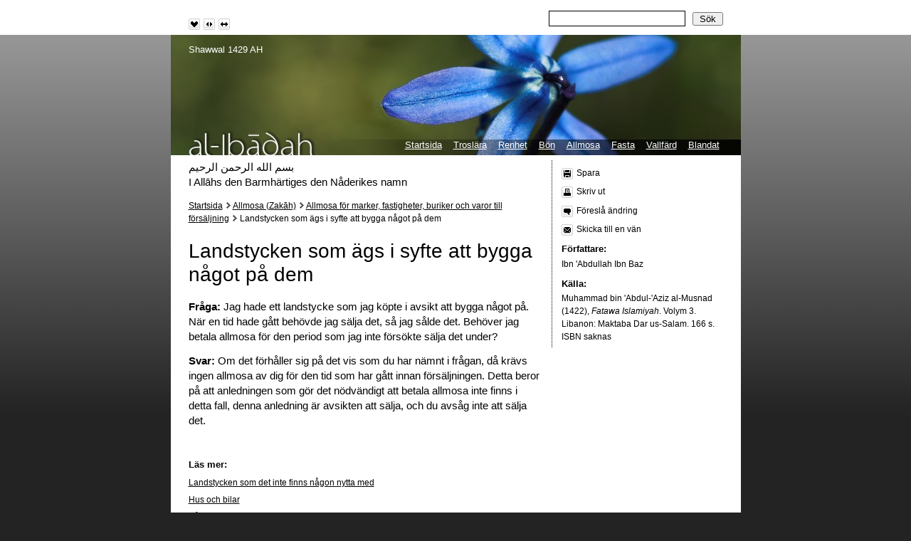

--- FILE ---
content_type: text/html
request_url: https://al-ibadah.com/index.php-article=612.html
body_size: 3001
content:
<!DOCTYPE HTML PUBLIC "-//W3C//DTD HTML 4.01//EN" "http://www.w3.org/TR/html4/strict.dtd">
<!-- I Allāhs den Barmhärtiges den Nåderikes namn -->
<html lang="sv">
<head>
<title>Islam: Landstycken som ägs i syfte att bygga något på dem </title>
<meta http-equiv="content-type" content="text/html; charset=utf-8">

		<title>al-Ibadah - Landstycken som ägs i syfte att bygga något...</title>
	<meta name="description" content="  Fr&aring;ga:  Jag hade ett landstycke som jag k&ouml;pte i avsikt att bygga n&aring;got p&aring;. N&auml;r en tid hade g&aring;tt beh&ouml;vde jag s&auml;lja det, s&aring; jag s&aring;lde det. Beh&ouml;ver jag betala allmosa f&ouml;r den period som jag inte f&ouml;rs&ouml;kte s&auml;lja det under? 
  Svar:  Om det f&ouml;rh&aring;ller sig..."/>
	
<meta name="copyright" content="1427- AH al-Ibadah">
<meta name="author" content="al-Ibadah">
<link rel="stylesheet" type="text/css" href="medel.css" media="all" title="medel">
<link rel="alternate stylesheet" type="text/css" href="stor.css" media="all" title="stor">
<!--[if lte IE 8]>
<link rel="stylesheet" type="text/css" href="ie.css" media="all">
<![endif]--><!--[if gt IE 6]>
<link rel="stylesheet" type="text/css" href="ie7.css" media="all">
<![endif]-->

<script src="openwindows.js" type="ebcc4ae3386fed57826d8545-text/javascript"></script>
<script src="styleswitcher.js" type="ebcc4ae3386fed57826d8545-text/javascript"></script>
<script src="qTip.js" type="ebcc4ae3386fed57826d8545-text/JavaScript"></script>
<script src="https://www.google-analytics.com/ga.js" type="ebcc4ae3386fed57826d8545-text/javascript"></script>
<script type="ebcc4ae3386fed57826d8545-text/javascript">
var pageTracker = _gat._getTracker("UA-1224415-1");
pageTracker._trackPageview();
</script>
</head>
<body>
</script>
<div id="main-content">
	<div id="miniikoner">
		<a href="index.php-general=saved.html" id="link_favorite" title="Visa sparade texter">&nbsp;</a>
		<a href="index.php-article=612.html#" onclick="if (!window.__cfRLUnblockHandlers) return false; setActiveStyleSheet('medel'); return false;" id="link_medel" title="Normal textstorlek" data-cf-modified-ebcc4ae3386fed57826d8545-="">&nbsp;</a>
		<a href="index.php-article=612.html#" onclick="if (!window.__cfRLUnblockHandlers) return false; setActiveStyleSheet('stor'); return false;" id="link_stor" title="Större textstorlek" data-cf-modified-ebcc4ae3386fed57826d8545-="">&nbsp;</a>
	</div>
	<div>
		<form class="searchform" method="post" action="index.php" name="search">
				<label for="searchinput" class="invisible">Sök</label>	
			    <input name="terms" type="text" id="searchinput" title="Sök på webbplatsen">
				<input class="searchbutton" name="submit" type="submit" value="  Sök  " title="Sök på webbplatsen">
				<input name="search" type="hidden" value="s">	
		</form>


	</div>
	<div id="menuWrap">
		<div id="datum">
			Shawwal 1429 AH</div>
		<div class="wrap">
			<ul id="miniflex">

				<li>
				<a href="index.php.html" title="Tillbaka till startsidan">Startsida</a></li>
				<li>
				<a href="index.php-category=1.html" title="Tawhīd, shirk, Paradiset, Helvetet, änglarna, skrifterna, ödet, sändebuden, domedagen, jinn, innovationer, m.m.">
				Troslära</a></li>
				<li>
				<a href="index.php-category=2.html" title="Wudū, tayammum, ghusl, månadsblödning, blödningen efter graviditeten, m.m.">
				Renhet</a></li>
				<li>
				<a href="index.php-category=3.html" title="Böneutrop, begravningsbön, nattbön, resebön, frivilliga böner, fredsgsbön, 'eid-bön, åminnelse, glömska i bönen, moskén, m.m.">
				Bön</a></li>
				<li>
				<a href="index.php-category=4.html" title="Aktier, smycken, gåvor, lån, de som är berättigade, de som måste betala, zakātul-fitr, m.m.">
				Allmosa</a></li>
				<li>
				<a href="index.php-category=5.html" title="Fördelar med fasta, när den börjar, när den bryts, vad som bryter fastan, fasta under resa, månadsblödning, amning och graviditet, nattbön, frivillig fasta, m.m.">
				Fasta</a></li>
				<li>
				<a href="index.php-category=6.html" title="Möjlighet att vallfärda, skulder, vallfärd för någon annan, ihram, tawāf, sa’ī, 'Arafat, Muzdalifah, Mina, stenkastning, umrah, offerdjur, frivillig vallfärd, m.m.  ">
				Vallfärd</a></li>
				<li>
				<a href="index.php-category=7.html" title="Ånger, åminnelse, åkallan, bli en bättre muslim, m.m.">
				Blandat</a></li>
			</ul>
		</div>
	</div>
	<div id="helafatwa">
		 ﻿﻿<div id="fatwatext">
<p>
بسم الله الرحمن الرحيم<br>
I All&#257;hs den Barmhärtiges den Nåderikes namn</p>
			
<div id="bread">
<ul>
			
<li><a href="index.php.html" title="Tillbaka till Startsida">Startsida</a></li> 
		
<li><img src="crumbs_divider.gif" height="9" width="9" alt="delare"> 
<a href="index.php-category=4.html" title="Tillbaka till Allmosa (Zakāh)">Allmosa (Zakāh)</a></li>
<li><img src="crumbs_divider.gif" height="9" width="9" alt="delare"> 
<a href="index.php-category=19.html" title="Tillbaka till Allmosa för marker, fastigheter, buriker och varor till försäljning">Allmosa för marker, fastigheter, buriker och varor till försäljning</a></li>
						
<li><img src="crumbs_divider.gif" alt="delare" height="9" width="9"> Landstycken som ägs i syfte att bygga något på dem </li>
</ul></div>
			
<div class="fatwa-q">
<h1>Landstycken som ägs i syfte att bygga något på dem </h1>
<p><strong>Fr&aring;ga:</strong> Jag hade ett landstycke som jag k&ouml;pte i avsikt att bygga n&aring;got p&aring;. N&auml;r en tid hade g&aring;tt beh&ouml;vde jag s&auml;lja det, s&aring; jag s&aring;lde det. Beh&ouml;ver jag betala allmosa f&ouml;r den period som jag inte f&ouml;rs&ouml;kte s&auml;lja det under?</p>
<p><strong>Svar:</strong> Om det f&ouml;rh&aring;ller sig p&aring; det vis som du har n&auml;mnt i fr&aring;gan, d&aring; kr&auml;vs ingen allmosa av dig f&ouml;r den tid som har g&aring;tt innan f&ouml;rs&auml;ljningen. Detta beror p&aring; att anledningen som g&ouml;r det n&ouml;dv&auml;ndigt att betala allmosa inte finns i detta fall, denna anledning &auml;r avsikten att s&auml;lja, och du avs&aring;g inte att s&auml;lja det.</p>
								
<br>
<h2>Läs mer:</h2>
<ul id="relaterat">

<li><a href="index.php-article=613.html"  title="Fr&aring;ga:  Jag &auml;ger ett stycke land som jag inte har n&aring;gon nytta av. Jag har kvar det till den stund d&aring; jag kan beh&ouml;va det. Beh&ouml;ver jag betala allmosa f&ouml;r detta land? Om jag betalar allmosa f&ouml;r det, beh&ouml;ver jag d&aring; uppskatta v&auml;rdet p&aring; det varje g&aring;ng? 
  Svar:..." >Landstycken som det inte finns någon nytta med</a></li>
<li><a href="index.php-article=615.html"  title="Fr&aring;ga:  Det finns en man som har fordon och hus. Int&auml;kterna han f&aring;r genom dem spenderar han p&aring; sin familj. Han sparar d&aring; inte n&aring;gra pengar under ett &aring;r. Beh&ouml;ver han betala allmosa f&ouml;r dessa tillg&aring;ngar? N&auml;r kr&auml;vs allmosa fr&aring;n bilar och hus och hur mycket..." >Hus och bilar</a></li>
<li><a href="index.php-article=554.html"  title="Fr&aring;ga:  Jag s&aring;lde guld [smycken] som jag brukade b&auml;ra f&ouml;r en tid, men jag betalade in allmosa f&ouml;r dem. Jag skulle vilja att ni klarg&ouml;r vad jag skall g&ouml;ra ang&aring;ende dess allmosa. Jag s&aring;lde dem f&ouml;r 4000 riyal. 
  Svar:  Om du inte visste att du beh&ouml;vde betala allmosa..." >Sålde guld före allmosan betalades för det</a></li>
</ul>
</div></div>
		
<div id="kategorier">

<ul>
	
<li>
<a href="index.php-article=612&o=save.html" class="artikelknapp" rel="nofollow" id="link_save" title="Spara artikel i lista. Du visar sparade artiklar med ikonen formad som ett hjärta i sidans vänstra hörn"> Spara</a></li>

	
<li>
<a href="index.php-print=612.html" class="artikelknapp" rel="nofollow" id="link_print" title="En ny sida kommer att visas med en text anpassad för utskrift på papper"> Skriv ut</a></li>


<li>
<a href="index.php-article=612&op=comment.html" id="link_comment" class="artikelknapp" rel="nofollow" id="link_comment" title="Rapportera dåligt ordval eller felaktig översättning">Föreslå ändring</a>
</li>


<li>
<a href="index.php-article=612&op=email.html" class="artikelknapp" rel="nofollow" id="link_send" title="Ett ny sida kommer att öppnas där du kan skriva din väns e-post och en hälsning"> Skicka 
till en vän</a></li>


</ul>

<ul>		

        
<li><h2>Författare:</h2>
Ibn 'Abdullah Ibn Baz</li>

        
<li><h2>Källa:</h2>
Muhammad bin 'Abdul-'Aziz al-Musnad (1422), <em>Fatawa Islamiyah</em>. Volym 3. Libanon: Maktaba Dar us-Salam. 166 s. ISBN saknas</li>
 	
				       	
</ul>			 </div>
</div>
<div class="rbbot">
	<div>
&nbsp; </div>
</div>
</div>

<script src="/cdn-cgi/scripts/7d0fa10a/cloudflare-static/rocket-loader.min.js" data-cf-settings="ebcc4ae3386fed57826d8545-|49" defer></script></body>

</html>

--- FILE ---
content_type: text/css
request_url: https://al-ibadah.com/medel.css
body_size: 1069
content:
* {
	margin: 0;
	padding: 0;
}
body {
	font: 76%/1.5 "Lucida Grande",Geneva,Verdana,Arial,Helvetica,sans-serif;
	background: #232323 url("bakgrund.png") repeat-x top left;
	margin: 15px 11px 31px 11px;
}
#main-content {
	margin-right: auto;
	margin-left: auto;
	width: 801px;
	background: #fff;
}
img {
	border: 0;
}



a:link {
color: #000;
}
a:visited {
color: #999;
}
a:hover {
color: #fff;
background: #000;
}




input:focus, input:active, a:focus, a:active, select:focus, select:active, textarea:focus, textarea:active {
	background-color: #000;
	color: #fff;
}
.artikelknapp, .artikelknapp:visited, .artikelknapp:focus {
	text-decoration: none;
	color: #000;
}
.invisible {
	position: absolute;
	top: -999px;
}
h1 {
	font-size: 2.3em;
	line-height: 1.2;
	font-family: "Century Gothic","Trebuchet MS",Helvetica,Arial,Geneva,sans-serif;
	font-weight: normal;
	margin: 0.7em 0 0.7em;
}
h2 {
	font-size: 1.1em;
	font-family: "Lucida Grande",Geneva,Verdana,Arial,Helvetica,sans-serif;
	font-weight: bold;
	margin: 0.7em 0 0.1em;
}
p {
	font-size: 1.2em;
	margin: 0 0 0.9em;
}
blockquote {
	margin: 1em 0 0 0;
	padding-left: 30px;
	padding-bottom: 0px;
	font-size: 0.9em;
}
ol {
	list-style: disc;
	margin: 1em 1em 1em 1.3em;
	padding-bottom: 5px;
}
ull {
	list-style: disc;
	margin: 1em 0 1em 1.3em;
}
#overDiv {
	position: absolute;
	z-index: 1;
	visibility: hidden;
}
#menuWrap {
	background: url("blomma.jpg");
	height: 169px;
	width: 801px;
}
#miniikoner {
	margin: 9px 0px 0px 25px;
	float: left;
}
#datum {
	margin: 11px 0px 0px 25px;
	float: left;
	font-size: 13px;
	vertical-align: bottom;
	color: white;
	cursor: default;
}
.searchform {
	margin: 0px 25px 12px 0px;
	text-align: right;
}
.searchbutton {
	font-size: 13px;
	margin-left: 7px;
	vertical-align: middle;
}
#searchinput {
	width: 190px;
	height: 20px;
	vertical-align: middle;
	display: inline;
	border: 1px solid #000;
	font-size: 15px;
}
#miniflex {
	width: auto;
	float: right;
	padding-right: 25px;
	color: black;
	margin-top: 145px;
}
#toppnavigation {
	width: auto;
	float: left;
	padding-right: 25px;
	color: black;
}
#toppnavigation li {
	float: left;
	display: inline;
	list-style: none;
	margin-right: 5px;
}
#bread {
	color: #000;
	padding: 0px;
	margin-bottom: 15px;
}
#bread ul {
	margin-left: 0;
	padding-left: 0;
	display: inline;
	border: none;
}
#bread ul li {
	margin-left: 0px;
	padding-left: 0px;
	list-style: none;
	display: inline;
}
.wrap {
	background: white;
	width: auto;
}
#miniflex li {
	float: left;
	display: inline;
	list-style: none;
}
#miniflex a:link, #miniflex a:visited {
	float: none;
	font-size: 13px;
	margin: 3px 5px 0px 11px;
	color: white;
}
#helafatwa {
	float: left;
	width: 100%;
	margin: 7px 0px 0px 0px;
}
#fatwatext {
	float: left;
	padding: 0px 0px 0px 25px;
	width: 62%;
}
#kategorier {
	float: right;
	padding: 0px 35px 0px 13px;
	border-left: 1px dotted;
	text-align: left;
	height: auto;
	width: 27%;
}
#kategorier li {
	list-style: none;
	margin: 0.7em 0 0.5em;
}
#relaterat li {
	list-style: none;
	margin: 0.5em 0 0.5em;
}
#artikellista li {
	list-style: none;
	margin: 0.7em 0 0.5em;
}
.hbar {
	text-align: left;
	margin-top: 30px;
	width: 60%;
	height: 1px;
}
.rbbot div {
	background: url("bl.gif") no-repeat bottom left;
}
.rbbot {
	background: url("br.gif") no-repeat bottom right;
}
.search_find {
	border-style: dotted;
	border-top-width: 0px;
	border-bottom-width: 1px;
	border-left-width: 0px;
	border-right-width: 0px;
	text-decoration: none;
	cursor: help;
	color: #000;
}
#link_save {
	padding-left: 21px;
	padding-bottom: 7px;
	background: url("disk.gif") no-repeat 0 0;
}
#link_saved {
	padding-left: 21px;
	padding-bottom: 7px;
	background: url("favorite.gif") no-repeat 0 0;
}
#link_print {
	padding-left: 21px;
	padding-bottom: 7px;
	background: url("print.gif") no-repeat 0 0;
}
#link_comment {
	padding-left: 21px;
	padding-bottom: 7px;
	background: url("comment.gif") no-repeat 0 0;
}
#link_send {
	padding-left: 21px;
	padding-bottom: 7px;
	background: url("email.gif") no-repeat 0 0;
}
#link_calender {
	color: white;
}
#link_favorite {
	padding-left: 15px;
	padding-bottom: 3px;
	background: url("favorite.gif") no-repeat 0 0;
	text-decoration: none;
}
#link_medel {
	padding-left: 15px;
	padding-bottom: 3px;
	background: url("toggle_lr.gif") no-repeat 0 0;
	text-decoration: none;
}
#link_stor {
	padding-left: 15px;
	padding-bottom: 3px;
	background: url("switch.gif") no-repeat 0 0;
	text-decoration: none;
}

.link_video {
	padding-left: 25px;
	padding-bottom: 3px;
	background: url("video.gif") no-repeat 0 0;
}

.link_link {
	padding-left: 25px;
	padding-bottom: 3px;
	background: url("arrow_right.gif") no-repeat 0 0;
}

.link_audio {
	padding-left: 25px;
	padding-bottom: 3px;
	background: url("signal.gif") no-repeat 0 0;
}
	
.link_documentt {
	padding-left: 25px;
	padding-bottom: 3px;
	background: url("document.gif") no-repeat 0 0;
}

#artikel-id {
	color: #fff;
	font-size: xx-small;
}
div#qTip {
 max-width: 401px;
padding: 3px; 
display: none; 
background: #333; 
color: #fff; 
font: 11px "Lucida Grande",Geneva,Verdana,Arial,Helvetica,sans-serif; 
position: absolute; 
z-index: 1000; 
} 

--- FILE ---
content_type: text/css
request_url: https://al-ibadah.com/stor.css
body_size: 1051
content:
* {
	margin: 0;
	padding: 0;
}
body {
	font: 86%/1.5 "Lucida Grande",Geneva,Verdana,Arial,Helvetica,sans-serif;
	background: #232323 url("bakgrund.png") repeat-x top left;
	margin: 38px 11px 11px 11px;
}
#main-content {
	margin-right: auto;
	margin-left: auto;
	width: 801px;
	background: #fff;
}
img {
	border: 0;
}
A {
	color: #000;
}
A:hover {
	text-decoration: none;
}
A:visited {
	color: #999;
}

input:focus, input:active, a:focus, a:active, select:focus, select:active, textarea:focus, textarea:active {
	background-color: #000;
	color: #fff;
}
.artikelknapp, .artikelknapp:visited, .artikelknapp:focus {
	text-decoration: none;
	color: #000;
}
.invisible {
	position: absolute;
	top: -999px;
}
h1 {
	font-size: 2.3em;
	line-height: 1.2;
	font-family: "Century Gothic","Trebuchet MS",Helvetica,Arial,Geneva,sans-serif;
	font-weight: normal;
	margin: 0.7em 0 0.7em;
}
h2 {
	font-size: 1.1em;
	font-family: "Lucida Grande",Geneva,Verdana,Arial,Helvetica,sans-serif;
	font-weight: bold;
	margin: 0.7em 0 0.1em;
}
p {
	font-size: 1.1em;
	margin: 0 0 0.9em;
}
blockquote {
	margin: 1em 0 0 0;
	padding-left: 30px;
	padding-bottom: 0px;
	font-size: 0.9em;
}
ol {
	list-style: disc;
	margin: 1em 1em 1em 1.3em;
	padding-bottom: 5px;
}
ull {
	list-style: disc;
	margin: 1em 0 1em 1.3em;
}
#overDiv {
	position: absolute;
	z-index: 1;
	visibility: hidden;
}
#menuWrap {
	background: url("blomma.jpg");
	height: 169px;
	width: 801px;
}
#miniikoner {
	margin: 9px 0px 0px 25px;
	float: left;
}
#datum {
	margin: 11px 0px 0px 25px;
	float: left;
	font-size: 13px;
	vertical-align: bottom;
	color: white;
	cursor: default;
}
.searchform {
	margin: 0px 25px 12px 0px;
	text-align: right;
}
.searchbutton {
	font-size: 13px;
	margin-left: 7px;
	vertical-align: middle;
}
#searchinput {
	width: 190px;
	height: 20px;
	vertical-align: middle;
	display: inline;
	border: 1px solid #000;
	font-size: 15px;
}
#miniflex {
	width: auto;
	float: right;
	padding-right: 25px;
	color: black;
	margin-top: 145px;
}
#toppnavigation {
	width: auto;
	float: left;
	padding-right: 25px;
	color: black;
}
#toppnavigation li {
	float: left;
	display: inline;
	list-style: none;
	margin-right: 5px;
}
#bread {
	color: #000;
	padding: 0px;
	margin-bottom: 15px;
}
#bread ul {
	margin-left: 0;
	padding-left: 0;
	display: inline;
	border: none;
}
#bread ul li {
	margin-left: 0px;
	padding-left: 0px;
	list-style: none;
	display: inline;
}
.wrap {
	background: white;
	width: auto;
}
#miniflex li {
	float: left;
	display: inline;
	list-style: none;
}
#miniflex a:link, #miniflex a:visited {
	float: none;
	font-size: 13px;
	margin: 3px 5px 0px 11px;
	color: white;
}
#helafatwa {
	float: left;
	width: 100%;
	margin: 7px 0px 0px 0px;
}
#fatwatext {
	float: left;
	padding: 0px 0px 0px 25px;
	width: 62%;
}
#kategorier {
	float: right;
	padding: 0px 35px 0px 13px;
	border-left: 1px dotted;
	text-align: left;
	height: auto;
	width: 27%;
}
#kategorier li {
	list-style: none;
	margin: 0.7em 0 0.5em;
}
#relaterat li {
	list-style: none;
	margin: 0.5em 0 0.5em;
}
#artikellista li {
	list-style: none;
	margin: 0.7em 0 0.5em;
}
.hbar {
	text-align: left;
	margin-top: 30px;
	width: 60%;
	height: 1px;
}
.rbbot div {
	background: url("bl.gif") no-repeat bottom left;
}
.rbbot {
	background: url("br.gif") no-repeat bottom right;
}
.search_find {
	border-style: dotted;
	border-top-width: 0px;
	border-bottom-width: 1px;
	border-left-width: 0px;
	border-right-width: 0px;
	text-decoration: none;
	cursor: help;
	color: #000;
}
#link_save {
	padding-left: 21px;
	padding-bottom: 7px;
	background: url("disk.gif") no-repeat 0 0;
}
#link_saved {
	padding-left: 21px;
	padding-bottom: 7px;
	background: url("favorite.gif") no-repeat 0 0;
}
#link_print {
	padding-left: 21px;
	padding-bottom: 7px;
	background: url("print.gif") no-repeat 0 0;
}
#link_comment {
	padding-left: 21px;
	padding-bottom: 7px;
	background: url("comment.gif") no-repeat 0 0;
}
#link_send {
	padding-left: 21px;
	padding-bottom: 7px;
	background: url("email.gif") no-repeat 0 0;
}
#link_calender {
	color: white;
}
#link_favorite {
	padding-left: 15px;
	padding-bottom: 3px;
	background: url("favorite.gif") no-repeat 0 0;
	text-decoration: none;
}
#link_medel {
	padding-left: 15px;
	padding-bottom: 3px;
	background: url("toggle_lr.gif") no-repeat 0 0;
	text-decoration: none;
}
#link_stor {
	padding-left: 15px;
	padding-bottom: 3px;
	background: url("switch.gif") no-repeat 0 0;
	text-decoration: none;
}

.link_video {
	padding-left: 25px;
	padding-bottom: 3px;
	background: url("video.gif") no-repeat 0 0;
}
.link_audio {
	padding-left: 25px;
	padding-bottom: 3px;
	background: url("signal.gif") no-repeat 0 0;
}
	
.link_documentt {
	padding-left: 25px;
	padding-bottom: 3px;
	background: url("document.gif") no-repeat 0 0;
}

#artikel-id {
	color: #fff;
	font-size: xx-small;
}
div#qTip {
 max-width: 401px;
padding: 3px; 
display: none; 
background: #333; 
color: #fff; 
font: 11px "Lucida Grande",Geneva,Verdana,Arial,Helvetica,sans-serif; 
position: absolute; 
z-index: 1000; 
}

--- FILE ---
content_type: application/javascript
request_url: https://al-ibadah.com/styleswitcher.js
body_size: 131
content:
function setActiveStyleSheet(title) { var i, a, main; for(i=0; (a = document.getElementsByTagName("link")[i]); i++) { if(a.getAttribute("rel").indexOf("style") != -1 && a.getAttribute("title")) { a.disabled = true; if(a.getAttribute("title") == title) a.disabled = false;}
}
}
function getActiveStyleSheet() { var i, a; for(i=0; (a = document.getElementsByTagName("link")[i]); i++) { if(a.getAttribute("rel").indexOf("style") != -1 && a.getAttribute("title") && !a.disabled) return a.getAttribute("title");}
return null;}
function getPreferredStyleSheet() { var i, a; for(i=0; (a = document.getElementsByTagName("link")[i]); i++) { if(a.getAttribute("rel").indexOf("style") != -1
&& a.getAttribute("rel").indexOf("alt") == -1
&& a.getAttribute("title") ) return a.getAttribute("title");}
return null;}
function createCookie(name,value,days) { if (days) { var date = new Date(); date.setTime(date.getTime()+(days*24*60*60*1000)); var expires = "; expires="+date.toGMTString();}
else expires = ""; document.cookie = name+"="+value+expires+"; path=/";}
function readCookie(name) { var nameEQ = name + "="; var ca = document.cookie.split(';'); for(var i=0;i < ca.length;i++) { var c = ca[i]; while (c.charAt(0)==' ') c = c.substring(1,c.length); if (c.indexOf(nameEQ) == 0) return c.substring(nameEQ.length,c.length);}
return null;}
window.onload = function(e) { var cookie = readCookie("style"); var title = cookie ? cookie : getPreferredStyleSheet(); setActiveStyleSheet(title);}
window.onunload = function(e) { var title = getActiveStyleSheet(); createCookie("style", title, 365);}
var cookie = readCookie("style"); var title = cookie ? cookie : getPreferredStyleSheet(); setActiveStyleSheet(title); 

--- FILE ---
content_type: application/javascript
request_url: https://al-ibadah.com/qTip.js
body_size: 257
content:
var qTipTag = "a"; var qTipX = -30; var qTipY = 25; tooltip = { name : "qTip", offsetX : qTipX, offsetY : qTipY, tip : null
}
tooltip.init = function () { var tipNameSpaceURI = "http://www.w3.org/1999/xhtml"; if(!tipContainerID){ var tipContainerID = "qTip";}
var tipContainer = document.getElementById(tipContainerID); if(!tipContainer) { tipContainer = document.createElementNS ? document.createElementNS(tipNameSpaceURI, "div") : document.createElement("div"); tipContainer.setAttribute("id", tipContainerID); document.getElementsByTagName("body").item(0).appendChild(tipContainer);}
if (!document.getElementById) return; this.tip = document.getElementById (this.name); if (this.tip) document.onmousemove = function (evt) {tooltip.move (evt)}; var a, sTitle; var anchors = document.getElementsByTagName (qTipTag); for (var i = 0; i < anchors.length; i ++) { a = anchors[i]; sTitle = a.getAttribute("title"); if(sTitle) { a.setAttribute("tiptitle", sTitle); a.removeAttribute("title"); a.onmouseover = function() {tooltip.show(this.getAttribute('tiptitle'))}; a.onmouseout = function() {tooltip.hide()};}
}
}
tooltip.move = function (evt) { var x=0, y=0; if (document.all) { x = (document.documentElement && document.documentElement.scrollLeft) ? document.documentElement.scrollLeft : document.body.scrollLeft; y = (document.documentElement && document.documentElement.scrollTop) ? document.documentElement.scrollTop : document.body.scrollTop; x += window.event.clientX; y += window.event.clientY;} else { x = evt.pageX; y = evt.pageY;}
this.tip.style.left = (x + this.offsetX) + "px"; this.tip.style.top = (y + this.offsetY) + "px";}
tooltip.show = function (text) { if (!this.tip) return; this.tip.innerHTML = text; this.tip.style.display = "block";}
tooltip.hide = function () { if (!this.tip) return; this.tip.innerHTML = ""; this.tip.style.display = "none";}
window.onload = function () { tooltip.init ();}


--- FILE ---
content_type: application/javascript
request_url: https://al-ibadah.com/openwindows.js
body_size: -250
content:
function wopen(url, name, w, h)
{ w += 32; h += 96; var win = window.open(url, name, 'width=' + w + ', height=' + h + ', ' + 'location=no, menubar=no, ' + 'status=no, toolbar=no, scrollbars=no, resizable=no'); win.resizeTo(w, h); win.focus();}
